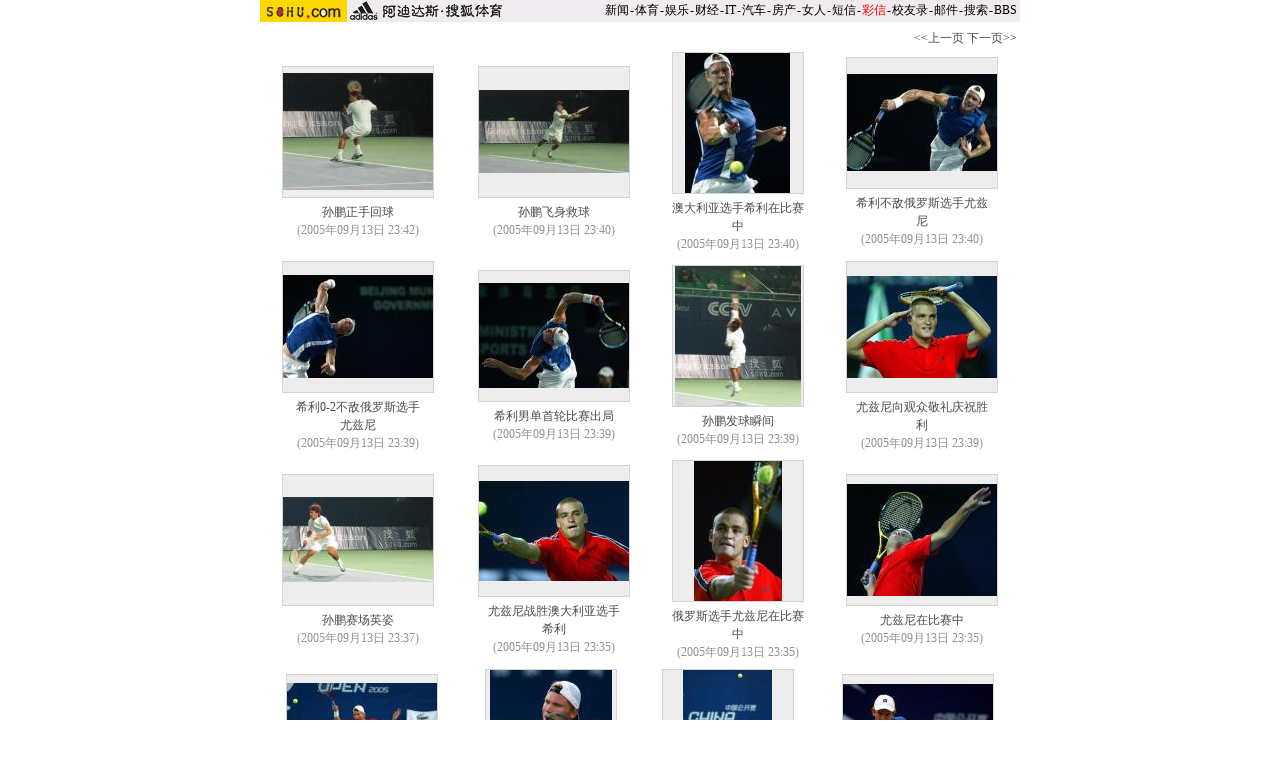

--- FILE ---
content_type: text/html
request_url: https://sports.sohu.com/s2005/9343/s226946937.shtml
body_size: 5676
content:










<html>
<head>
<title>05中网第四日组图-搜狐体育</title>
<meta http-equiv=content-type content='text/html; charset=gb2312' produce by:pennybai>
<sohu_cms_include:sports_2004_pic_style><style type=text/css>
<!--
td,body,input,select {font-size: 12px;font-family:'宋体,arial';color:#333333;}

a.title1,a.title1:visited {color: #D70709;text-decoration:none;}
a.title1:hover{text-decoration:underline;}

.title1 a:link{color: #D70709;text-decoration:none;}
.title1 a:visited {color: #D70709;text-decoration:none;}
.title1 a:hover{text-decoration:underline;}

.ui_nav1,a.ui_nav1:visited {color: #D91200;line-height:20px;text-decoration: none;}
a.ui_nav1:hover{color: #D91200;text-decoration:underline;}

.top {font-size: 12px;line-height: 20px;color: #000000;text-decoration: none;}

.ui{font-size:12px;color:#333333}

.navigater,a.navigater:visited {color: #D91200;line-height:20px;text-decoration: none;}
a.navigater:hover{color: #D91200;text-decoration:underline;}

.top_red {font-size: 12px; color:#D70709; text-decoration: none}
a.top_red:hover {text-decoration:underline;}

.topred,a.topred:visited {color: #D91200;line-height:20px;text-decoration: none;}
a.topred:hover{color: #D91200;text-decoration:underline;}

.tt1,a.tt1:link,a.tt1:visited {color: #D91200;line-height:20px;text-decoration: none;}
a.tt1:hover{color: #D91200;text-decoration:underline;}

.nav1 {color:#696969;line-height:18px;}
.nav1 a:link{color: #696969;text-decoration:none;}
.nav1 a:visited {color: #696969;text-decoration:none;}
.nav1 a:hover{text-decoration:underline;}

/*以上不变*/

/*ad*/
.ad1 {color:#7FFAFF;line-height:18px;}
.ad1 a:link{color: #7FFAFF;text-decoration:none;}
.ad1 a:visited {color: #7FFAFF;text-decoration:none;}
.ad1 a:hover{text-decoration:none;}

.a01 {color:#ffffff;line-height:18px;}
.a01 a:link{color: #ffffff;text-decoration:none;}
.a01 a:visited {color: #ffffff;text-decoration:none;}
.a01 a:hover{text-decoration:underline;}

.a02 {color:#0B50A8;line-height:18px;}
.a02 a:link{color: #0B50A8;text-decoration:none;}
.a02 a:visited {color: #0B50A8;text-decoration:none;}
.a02 a:hover{text-decoration:underline;}

.a03 {color:#C15201;line-height:18px;}
.a03 a:link{color: #C15201;text-decoration:none;}
.a03 a:visited {color: #C15201;text-decoration:none;}
.a03 a:hover{text-decoration:underline;}

.a04 {color:#4C4C4C;line-height:18px;}
.a04 a:link{color: #4C4C4C;text-decoration:none;}
.a04 a:visited {color: #4C4C4C;text-decoration:none;}
.a04 a:hover{text-decoration:underline;}

.a05 {font-size:12px;color:#333333;line-height:20px;}
.a05 span {font-size:12px;color:#4C4C4C;}
.a05 a:link{font-size:14px; color: #0B0096;text-decoration:underline;}
.a05 a:visited {font-size:14px; text-decoration:underline;}
.a05 a:hover{font-size:14px; text-decoration:underline;}

.a06 {font-size:12px;color:#000000;line-height:18px;}
.a06 a:link{color: #000000;text-decoration:none;}
.a06 a:visited {color: #000000;text-decoration:none;}
.a06 a:hover{text-decoration:underline;}

.a08 {font-size:12px;color:#333333;line-height:18px;}
.a08 input{background-color:#D9D9D9;}
.a08 select{background-color:#D9D9D9;}
.a08 a:link{color: #D9D9D9;text-decoration:underline;}
.a08 a:visited {color: #D9D9D9;text-decoration:underline;}
.a08 a:hover{text-decoration:underline;}

a07.td {font-size:12px;color:#0F0CBF;line-height:18px;}
 a.a07:link{color: #0F0CBF;text-decoration:underline;}
 a.a07:visited {color: #0F0CBF;text-decoration:underline;}
 a.a07:hover{text-decoration:underline;}
 
.a09 {font-size:12px;color:#A1154A;line-height:18px;}
.a09 a:link{color: #A1154A;text-decoration:none;}
.a09 a:visited {color: #A1154A;text-decoration:none;}
.a09 a:hover{text-decoration:underline;}

.a12 {font-size:12px;color:#ffffff;line-height:18px;}
.a12 a:link{color: #ffffff;text-decoration:underline;}
.a12 a:visited {color: #ffffff;text-decoration:underline;}
.a12 a:hover{color: #0B50A8;text-decoration:none;}

.a13 {font-size:12px;color:#333333;line-height:20px;}
.a13 span {font-size:12px;color:#4C4C4C;}
.a13 a:link{font-size:12px; color: #0B0096;text-decoration:underline;}
.a13 a:visited {font-size:12px; text-decoration:underline;}
.a13 a:hover{font-size:12px; text-decoration:underline;}

.ora {font-size:12px;color:#C15201;line-height:18px;}
.ora a:link{color: #C15201;text-decoration:underline;}
.ora a:visited {color: #C15201;text-decoration:underline;}
.ora a:hover{text-decoration:underline;}
/*other*/
.small_9{font-size:9px;color:#BEBEBE}
.font14b{font-size:14px;color:#ffffff}
.font12b{color:#ffffff}
td.font14{font-size:14px;}
.z01{color:#F36100}

.img1{border:1px solid #ffffff}
.img2{border:1px solid #4C4C4C}
.bb{border:1px solid #A4A4A4}

.bg1{background-repeat:repeat-x;background-position:center;}

.dz td{font-weight:bold;line-height:55px;}

.list12 a:link{font-size:12px;color: #666666;text-decoration:underline;}
.list12 a:visited {font-size:12px;color: #666666;text-decoration:underline;}
.list12 a:hover{font-size:12px;color: #cc0000;text-decoration:underline;}
 
 a.list12:link{font-size:12px;color: #666666;text-decoration:none;}
 a.list12:visited {font-size:12px;color: #666666;text-decoration:none;}
 a.list12:hover{font-size:12px;color: #cc0000;text-decoration:underline;}
 
.list14 a:link{font-size:14px;color: #666666;text-decoration:underline;}
.list14 a:visited {font-size:14px;color: #666666;text-decoration:underline;}
.list14 a:hover{font-size:14px;color: #cc0000;text-decoration:underline;}
 
 a.list14:link{font-size:14px;color: #666666;text-decoration:underline;}
 a.list14:visited {font-size:14px;color: #666666;text-decoration:underline;}
 a.list14:hover{font-size:14px;color: #cc0000;text-decoration:underline;}
 
 a.red_12:link{font-size:12px;color: #cc0000;text-decoration:none;}
 a.red_12:visited {font-size:12px;color: #cc0000;text-decoration:none;}
 a.red_12:hover{font-size:12px;color: #cc0000;text-decoration:underline;}
  
 a.white_12:link{font-size:12px;color: #ffffff;text-decoration:none;}
 a.white_12:visited {font-size:12px;color: #ffffff;text-decoration:none;}
 a.white_12:hover{font-size:12px;color: #ffffff;text-decoration:underline;}
 
.cmore{color: #0051B8;font-size:12px;}
.cmore a:link{color: #0051B8;text-decoration:none;font-size:12px;}
.cmore a:visited {color: #0051B8;text-decoration:none;font-size:12px;}
.cmore a:hover{color: #0051B8;text-decoration:underline;font-size:12px;}
 a.cmore:link{color: #0051B86;text-decoration:none;font-size:12px;}
 a.cmore:visited {color: #0051B8;text-decoration:none;font-size:12px;}
 a.cmore:hover{color: #0051B8;text-decoration:underline;font-size:12px;}
-->
</style> </sohu_cms_include>
</head>

<body bgcolor="#FFFFFF" leftmargin="0" topmargin="0" marginwidth="0" marginheight="0">
<center>
<sohu_cms_include:sports_news_head><style type=text/css>
.ui_top{color:#000000;font-size:12px;line-height:18px;}
.ui_top a:link{color:#000000;text-decoration:none;}
.ui_top a:visited{color:#000000;text-decoration:none;}
.ui_top a:hover {color:#000000;text-decoration:underline;}

.up1 {color:656565;line-height:18px;font-size:12px}
.up1 td{color:#656565;line-height:18px;font-size:12px}
.up1 A:link {color:#656565;text-decoration:none;line-height:18px;font-size:12px}
.up1 A:Visited {color:#656565;text-decoration:none;}
.up1 A:Hover {color:#656565;TEXT-DECORATION: underline;}
</style>
<table width=760 border=0 cellpadding=0 cellspacing=0>
<tr>
<td width=87><img src=https://images.sohu.com/uiue/sohu_logo/2005/sohu_logo2.gif height=22 border=0></td>
<td bgcolor=#EFEBEF><a href=https://sports.sohu.com><img src="https://images.sohu.com/uiue/sohu_logo/2005/sport_logo2.gif" height="22" border="0"></a></td>
<td align=right class=ui_top valign=bottom bgcolor=#EFEBEF><a href=https://news.sohu.com/>新闻</a><font style="font-size:4px"> </font>-<font style="font-size:4px"> </font><a href=https://sports.sohu.com/>体育</a><font style="font-size:4px"> </font>-<font style="font-size:4px"> </font><a href=https://yule.sohu.com/>娱乐</a><font style="font-size:4px"> </font>-<font style="font-size:4px"> </font><a href=https://business.sohu.com/>财经</a><font style="font-size:4px"> </font>-<font style="font-size:4px"> </font><a href=https://it.sohu.com/>IT</a><font style="font-size:4px"> </font>-<font style="font-size:4px"> </font><a href=https://auto.sohu.com/>汽车</a><font style="font-size:4px"> </font>-<font style="font-size:4px"> </font><a href=https://house.sohu.com/>房产</a><font style="font-size:4px"> </font>-<font style="font-size:4px"> </font><a href=https://women.sohu.com/>女人</a><font style="font-size:4px"> </font><font style="font-size:4px"> </font>-<font style="font-size:4px"> </font><a href=https://sms.sohu.com/>短信</a><font style="font-size:4px"> </font>-<font style="font-size:4px"> </font><a href=https://mms.sohu.com/><font color=#ff0000>彩信</font></a><font style="font-size:4px"> </font>-<font style="font-size:4px"> </font><a href=https://alumni.sohu.com/ >校友录</a><font style="font-size:4px"> </font>-<font style="font-size:4px"> </font><a href=https://login.mail.sohu.com/>邮件</a><font style="font-size:4px"> </font>-<font style="font-size:4px"> </font><a href=https://dir.sogou.com/>搜索</a><font style="font-size:4px"> </font>-<font style="font-size:4px"> </font><a href=https://club.sohu.com/>BBS</a>&nbsp;</td></tr>
<tr><td height=3 colspan=3><img src=https://images.sohu.com/ccc.gif width=1 height=1></td></tr>
</table>
<!--sohu_top:end--> </sohu_cms_include>
<sohu_cms_include:sports_2004_pic_head1><style type=text/css>
/*style1*/
td,body,input,select {font-size: 12px;font-family:'宋体,arial';color:#333333;line-height:18px;}

a.title1,a.title1:visited {color: #D70709;text-decoration:none;}
a.title1:hover{text-decoration:underline;}

.title1 a:link{color: #D70709;text-decoration:none;}
.title1 a:visited {color: #D70709;text-decoration:none;}
.title1 a:hover{text-decoration:underline;}

.ui_nav1,a.ui_nav1:visited {color: #D91200;line-height:20px;text-decoration: none;}
a.ui_nav1:hover{color: #D91200;text-decoration:underline;}

.top {font-size: 12px;line-height: 20px;color: #000000;text-decoration: none;}

.ui{font-size:12px;color:#333333}

.navigater,a.navigater:visited {color: #D91200;line-height:20px;text-decoration: none;}
a.navigater:hover{color: #D91200;text-decoration:underline;}

.top_red {font-size: 12px; color:#D70709; text-decoration: none}
a.top_red:hover {text-decoration:underline;}

.topred,a.topred:visited {color: #D91200;line-height:20px;text-decoration: none;}
a.topred:hover{color: #D91200;text-decoration:underline;}

.tt1,a.tt1:link,a.tt1:visited {color: #D91200;line-height:20px;text-decoration: none;}
a.tt1:hover{color: #D91200;text-decoration:underline;}

.nav1 {color:#696969;line-height:18px;}
.nav1 a:link{color: #696969;text-decoration:none;}
.nav1 a:visited {color: #696969;text-decoration:none;}
.nav1 a:hover{text-decoration:underline;}

/*以上不变*/

/*ad*/
.ad1 td {color:#1072CF;line-height:18px;}
.ad1 a:link{color: #696969;text-decoration:none;}
.ad1 a:visited {color: #696969;text-decoration:none;}
.ad1 a:hover{text-decoration:underline;}

/*title1*/
.block_title1 {background-image: url(https://images.sohu.com/uiue/zy/images/1block_title1.gif);background-repeat: repeat-x;}
.block_title1b {background-image: url(https://images.sohu.com/uiue/zy/images/1block_title1b.gif);background-repeat: repeat-x;background-position:right;

font-size:16px;
font-weight:bold;
color:#ffffff;
height:30px;}
/*title2*/
.block_title2 {background-image: url(https://images.sohu.com/uiue/zy/images/1block_title2.gif);background-repeat: repeat-x;}
.block_title2b {background-image: url(https://images.sohu.com/uiue/zy/images/1block_title2b.gif);background-repeat: repeat-x;background-position:right;

font-size:12px;
color:#ffffff;
height:24px;}
/*title3*/
.block_title3 {background-image: url(https://images.sohu.com/uiue/zy/images/1block_title2.gif);background-repeat: repeat-x;}
.block_title3b {background-image: url(https://images.sohu.com/uiue/zy/images/1block_title2b.gif);background-repeat: repeat-x;background-position:right;

font-size:12px;
color:#ffffff;
height:24px;}
/*title4*/
.block_title4 {background-image: url(https://images.sohu.com/uiue/zy/images/1block_title2.gif);background-repeat: repeat-x;}
.block_title4b {background-image: url(https://images.sohu.com/uiue/zy/images/1block_title2b.gif);background-repeat: repeat-x;background-position:right;
background-color:#9C9C9C;
font-size:12px;
color:#ffffff;
height:24px;}


/*left*/
.lblock1 {background-image: url(https://images.sohu.com/uiue/zy/images/ld01.gif)}
.lblock1 td{line-height:18px;color: #046CCE}
.lblock1 a:link{color: #046CCE;text-decoration:none;}
.lblock1 a:visited {color: #046CCE;text-decoration:none;}
.lblock1 a:hover{color: #046CCE;text-decoration:underline;}
.lblock1 img{border:1px solid #ffffff;}
.lblock1 div{padding:2px;color:#ffffff;}

.lblock1b {background-color:#5EA7EC;}

.lblock_title td{
background-image: url(https://images.sohu.com/uiue/zy/images/ld02.gif);
text-align:center;
height:24px;
color:ffffff;}

/*center*/
.block1 td{color: #ffffff;background-color:#757775;}
.block1 a:link{color: #ffffff;text-decoration:none;}
.block1 a:visited {color: #ffffff;text-decoration:none;}
.block1 a:hover{text-decoration:underline;}

.block2 td{color: #666666;font-size:14px;line-height:20px;}
.block2 a:link{color: #666666;text-decoration:underline;}
.block2 a:visited {color: #666666;text-decoration:underline;}
.block2 a:hover{color: #cc0000;text-decoration:underline;}

.block3 {background-color:#D4DCED;}
.block3 {color:#ffffff;line-height:18px;}
.block3 img{border:1px solid #ffffff;}
.block3 div{padding:2px;color:#ffffff;}
.block3 a:link{color: #ffffff;text-decoration:none;}
.block3 a:visited {color: #ffffff;text-decoration:none;}
.block3 a:hover{color: #ffffff;text-decoration:underline;}

/*.block3b {background-color:#D4DCED;}*/
.block3b {color:#666666;line-height:18px;}
.block3b td{color:#666666;line-height:18px;}
.block3b img{border:1px solid #666666;}
.block3b div{padding:2px;color:#666666;}
.block3b a:link{color:#666666;text-decoration:none;}
.block3b a:visited {color: #666666;text-decoration:none;}
.block3b a:hover{color: #cc0000;text-decoration:underline;}

.block4_title{
color:#000000;
font-size:16px;
font-weight:bold;
}
.block4 td{color: #333333;line-height:18px;}
.block4 a:link{color: #333333;text-decoration:none;}
.block4 a:visited {color: #333333;text-decoration:none;}
.block4 a:hover{text-decoration:underline;}

.block5 img{border:1px solid #ffffff;}
.block5 td{color: #666666;font-size:12px;line-height:20px;}
.block5 a:link{font-size:14px;color: #666666;text-decoration:underline;}
.block5 a:visited {font-size:14px;color: #666666;text-decoration:underline;}
.block5 a:hover{font-size:14px;color: #cc0000;text-decoration:underline;}

.block6 {background-color:#E4ECF8;}
.block6 img{border:1px solid #ffffff;}
.block6 td{color:#1D7AD3;line-height:18px;}
.block6 a:link{color: #1D7AD3;text-decoration:none;}
.block6 a:visited {color: #1D7AD3;text-decoration:none;}
.block6 a:hover{text-decoration:underline;}

.block7 td{color: #333333;line-height:18px;}
.block7 a:link{color: #333333;text-decoration:none;}
.block7 a:visited {color: #333333;text-decoration:none;}
.block7 a:hover{text-decoration:underline;}

.block8 td{color: #666666;font-size:14px;line-height:20px;}
.block8 a:link{color: #666666;text-decoration:underline;}
.block8 a:visited {color: #666666;text-decoration:underline;}
.block8 a:hover{color: #cc0000;text-decoration:underline;}

.block9 {background-attachment: fixed;background-image: url(https://images.sohu.com/uiue/zy/images/cd01.gif);background-repeat: repeat-x;}
.block9 td{background-image: url(https://images.sohu.com/uiue/zy/images/cd02.gif);color:ffffff;height:24px;width:124px;text-align:center;}

.block10 td{color: #666666;font-size:14px;line-height:20px;}
.block10 a:link{color: #666666;text-decoration:underline;}
.block10 a:visited {color: #666666;text-decoration:underline;}
.block10 a:hover{color: #cc0000;text-decoration:underline;}

.block11 td{color: #ffffff;background-color:#046CCE;}
.block11 a:link{color: #ffffff;text-decoration:none;}
.block11 a:visited {color: #ffffff;text-decoration:none;}
.block11 a:hover{text-decoration:underline;}

/*right*/
.rblock {color: #666666;background-color:#E7E7E7;}
.rblock a:link{color: #666666;text-decoration:none;}
.rblock a:visited {color: #666666;text-decoration:none;}
.rblock a:hover{color: #cc0000;text-decoration:underline;}
.rblock img{border:1px solid #ffffff;}

.rblock_title td{background-image: url(https://images.sohu.com/uiue/zy/images/rd01.gif);background-repeat: repeat-x;text-align:center;height:24px;color:ffffff;}

.rblock2 td {color:#1072CF;line-height:18px;}
.rblock2 a:link{color: #696969;text-decoration:none;}
.rblock2 a:visited {color: #696969;text-decoration:none;}
.rblock2 a:hover{text-decoration:underline;}

/*other*/
.small_9{font-size:9px;color:#BEBEBE}
.font14{font-size:14px;}
td.font14{font-size:14px;}

.img_white{border:1px solid #ffffff}

.dz td{font-weight:bold;line-height:55px;}

.list12 a:link{font-size:12px;color: #666666;text-decoration:underline;}
.list12 a:visited {font-size:12px;color: #666666;text-decoration:underline;}
.list12 a:hover{font-size:12px;color: #cc0000;text-decoration:underline;}
 
 a.list12:link{font-size:12px;color: #666666;text-decoration:none;}
 a.list12:visited {font-size:12px;color: #666666;text-decoration:none;}
 a.list12:hover{font-size:12px;color: #cc0000;text-decoration:underline;}
 
.list14 a:link{font-size:14px;color: #666666;text-decoration:underline;}
.list14 a:visited {font-size:14px;color: #666666;text-decoration:underline;}
.list14 a:hover{font-size:14px;color: #cc0000;text-decoration:underline;}
 
 a.list14:link{font-size:14px;color: #666666;text-decoration:underline;}
 a.list14:visited {font-size:14px;color: #666666;text-decoration:underline;}
 a.list14:hover{font-size:14px;color: #cc0000;text-decoration:underline;}
 
 a.red_12:link{font-size:12px;color: #cc0000;text-decoration:none;}
 a.red_12:visited {font-size:12px;color: #cc0000;text-decoration:none;}
 a.red_12:hover{font-size:12px;color: #cc0000;text-decoration:underline;}
  
 a.white_12:link{font-size:12px;color: #ffffff;text-decoration:none;}
 a.white_12:visited {font-size:12px;color: #ffffff;text-decoration:none;}
 a.white_12:hover{font-size:12px;color: #ffffff;text-decoration:underline;}
 
.cmore{color: #0051B8;font-size:12px;}
.cmore a:link{color: #0051B8;text-decoration:none;font-size:12px;}
.cmore a:visited {color: #0051B8;text-decoration:none;font-size:12px;}
.cmore a:hover{color: #0051B8;text-decoration:underline;font-size:12px;}
 a.cmore:link{color: #0051B86;text-decoration:none;font-size:12px;}
 a.cmore:visited {color: #0051B8;text-decoration:none;font-size:12px;}
 a.cmore:hover{color: #0051B8;text-decoration:underline;font-size:12px;}

/*style1*/
</style>
			 </sohu_cms_include>
<sohu_cms_include:sports_2004_pic_head2> <style type=text/css>
/*style15*/
td,body,input,select {font-size: 12px;font-family:'宋体,arial';color:#333333;line-height:18px;}

a.title1,a.title1:visited {color: #D70709;text-decoration:none;}
a.title1:hover{text-decoration:underline;}

.title1 a:link{color: #D70709;text-decoration:none;}
.title1 a:visited {color: #D70709;text-decoration:none;}
.title1 a:hover{text-decoration:underline;}

.ui_nav1,a.ui_nav1:visited {color: #D91200;line-height:20px;text-decoration: none;}
a.ui_nav1:hover{color: #D91200;text-decoration:underline;}


.ui{font-size:12px;color:#333333}

.navigater,a.navigater:visited {color: #D91200;line-height:20px;text-decoration: none;}
a.navigater:hover{color: #D91200;text-decoration:underline;}

.top_red {font-size: 12px; color:#D70709; text-decoration: none}
a.top_red:hover {text-decoration:underline;}

.topred,a.topred:visited {color: #D91200;line-height:20px;text-decoration: none;}
a.topred:hover{color: #D91200;text-decoration:underline;}

.tt1,a.tt1:visited {color: #D91200;line-height:20px;text-decoration: none;}
a.tt1:hover{color: #D91200;text-decoration:underline;}

.top {font-size: 12px;line-height: 20px;color: #000000;text-decoration: none;}

.nav1 {color:#696969;line-height:18px;}
.nav1 a:link{color: #696969;text-decoration:none;}
.nav1 a:visited {color: #696969;text-decoration:none;}
.nav1 a:hover{text-decoration:underline;}

/*以上不变*/

/*ad*/
.ad1 td {color:#1072CF;line-height:18px;}
.ad1 a:link{color: #696969;text-decoration:none;}
.ad1 a:visited {color: #696969;text-decoration:none;}
.ad1 a:hover{text-decoration:underline;}

/*title1*/
.block_title1 {background-image: url(https://images.sohu.com/uiue/zy/images/15block_title1.gif);background-repeat: no-repeat;}
.block_title1{background-color:#FF8500;}
.block_title1b {background-image: url(https://images.sohu.com/uiue/zy/images/15block_title1b.gif);background-repeat: repeat-x;
background-color:#FF8500;
font-size:16px;
font-weight:bold;
color:#ffffff;
height:30px;}
/*title2*/
.block_title2 {background-image: url(https://images.sohu.com/uiue/zy/images/15block_title2.gif);background-repeat: no-repeat;}
.block_title2b {background-image: url(https://images.sohu.com/uiue/zy/images/15block_title2b.gif);background-repeat: no-repeat;
font-size:12px;
color:#ffffff;
font-weight:bold;
height:24px;}
/*title3*/
.block_title3 {background-image: url(https://images.sohu.com/uiue/zy/images/15block_title3.gif);background-repeat: no-repeat;}
.block_title3b {background-image: url(https://images.sohu.com/uiue/zy/images/15block_title3b.gif);background-repeat: no-repeat;
font-size:12px;
color:#ffffff;
height:24px;}
/*title4*/
.block_title4 {background-image: url(https://images.sohu.com/uiue/zy/images/15block_title3.gif);background-repeat: no-repeat;;background-color:#DCCDFF;}
.block_title4b {background-image: url(https://images.sohu.com/uiue/zy/images/15block_title4b.gif);background-repeat: no-repeat;background-position:right;
background-color:#DCCDFF;
font-size:12px;
color:#ffffff;
height:24px;}


/*left*/
.lblock1 {background-color:#CDF1FF;}
.lblock1 td{line-height:18px;color: #164C7B}
.lblock1 a:link{color: #164C7B;text-decoration:none;}
.lblock1 a:visited {color: #164C7B;text-decoration:none;}
.lblock1 a:hover{color: #164C7B;text-decoration:underline;}
.lblock1 img{border:1px solid #ffffff;}
.lblock1 div{padding:2px;color:#164C7B;}

.lblock1b {background-color:#CDF1FF;}

.lblock_title td{
background-image: url(https://images.sohu.com/uiue/zy/images/15ld02.gif);
text-align:center;
height:24px;
color:ffffff;}

/*center*/
.block1 td{color: #ffffff;}
.block1 a:link{color: #ffffff;text-decoration:none;}
.block1 a:visited {color: #ffffff;text-decoration:none;}
.block1 a:hover{text-decoration:underline;}

.block2 td{color: #363636;font-size:14px;line-height:20px;}
.block2 a:link{color: #363636;text-decoration:underline;}
.block2 a:visited {color: #363636;text-decoration:underline;}
.block2 a:hover{color: #cc0000;text-decoration:underline;}

.block3 {background-color:#B9F5F3;}
.block3 {color:#4E4E4E;line-height:18px;}
.block3 img{border:1px solid #ffffff;}
.block3 div{padding:2px;color:#0C4475;}
.block3 a:link{color: #0C4475;text-decoration:none;}
.block3 a:visited {color: #0C4475;text-decoration:none;}
.block3 a:hover{color: #0C4475;text-decoration:underline;}

/*.block3b {background-color:#5E9ADC;}*/
.block3b {color:#666666;line-height:18px;}
.block3b td{color:#666666;line-height:18px;}
.block3b img{border:1px solid #ffffff;}
.block3b div{padding:2px;color:#004AAE;}
.block3b a:link{color:#666666;text-decoration:none;}
.block3b a:visited {color: #666666;text-decoration:none;}
.block3b a:hover{color: #cc0000;text-decoration:underline;}

.block4_title{
color:#000000;
font-size:16px;
font-weight:bold;
}
.block4 td{color: #434343;line-height:18px;}
.block4 a:link{color: #434343;text-decoration:none;}
.block4 a:visited {color: #434343;text-decoration:none;}
.block4 a:hover{text-decoration:underline;}

.block5 img{border:1px solid #ffffff;}
.block5 td{color: #434343;font-size:12px;line-height:20px;}
.block5 a:link{font-size:14px;color: #434343;text-decoration:underline;}
.block5 a:visited {font-size:14px;color: #434343;text-decoration:underline;}
.block5 a:hover{font-size:14px;color: #cc0000;text-decoration:underline;}

.block6 {background-color:#DEFF90;}
.block6 img{border:1px solid #ffffff;}
.block6 td{color:#527500;line-height:18px;}
.block6 a:link{color: #527500;text-decoration:none;}
.block6 a:visited {color: #527500;text-decoration:none;}
.block6 a:hover{text-decoration:underline;}

.block7 td{color: #333333;line-height:18px;}
.block7 a:link{color: #333333;text-decoration:none;}
.block7 a:visited {color: #333333;text-decoration:none;}
.block7 a:hover{text-decoration:underline;}

.block8 td{color: #666666;font-size:14px;line-height:20px;}
.block8 a:link{color: #666666;text-decoration:underline;}
.block8 a:visited {color: #666666;text-decoration:underline;}
.block8 a:hover{color: #000000;text-decoration:underline;}

.block9 {background-attachment: fixed;background-image: url(https://images.sohu.com/uiue/zy/images/cd01.gif);background-repeat: repeat-x;}
.block9 td{background-image: url(https://images.sohu.com/uiue/zy/images/cd02.gif);color:ffffff;height:24px;width:124px;text-align:center;}

.block10 td{color: #666666;font-size:14px;line-height:20px;}
.block10 a:link{color: #666666;text-decoration:underline;}
.block10 a:visited {color: #666666;text-decoration:underline;}
.block10 a:hover{color: #cc0000;text-decoration:underline;}

.block11 td{color: #094173;background-color:#CDF1FF;}
.block11 a:link{color: #094173;text-decoration:none;}
.block11 a:visited {color: #094173;text-decoration:none;}
.block11 a:hover{text-decoration:underline;}

/*right*/
.rblock {color: #094173;background-color:#CDF1FF;}
.rblock a:link{color: #094173;text-decoration:none;}
.rblock a:visited {color: #094173;text-decoration:none;}
.rblock a:hover{color: #094173;text-decoration:underline;}
.rblock img{border:1px solid #ffffff;}

.rblock_title td{background-image: url(https://images.sohu.com/uiue/zy/images/15rd01.gif);background-repeat: no-repeat;text-align:center;height:24px;color:ffffff;}

.rblock2 td {color:#094173;line-height:18px;}
.rblock2 a:link{color: #094173;text-decoration:none;}
.rblock2 a:visited {color: #094173;text-decoration:none;}
.rblock a:hover{color: #094173;text-decoration:underline;}

/*other*/
.small_9{font-size:9px;color:#BEBEBE}
.font14{font-size:14px;}
td.font14{font-size:14px;}

.img_white{border:1px solid #ffffff}

.dz td{font-weight:bold;line-height:55px;}

.list12 a:link{font-size:12px;color: #666666;text-decoration:underline;}
.list12 a:visited {font-size:12px;color: #666666;text-decoration:underline;}
.list12 a:hover{font-size:12px;color: #cc0000;text-decoration:underline;}
 
 a.list12:link{font-size:12px;color: #666666;text-decoration:none;}
 a.list12:visited {font-size:12px;color: #666666;text-decoration:none;}
 a.list12:hover{font-size:12px;color: #cc0000;text-decoration:underline;}
 
.list14 a:link{font-size:14px;color: #666666;text-decoration:underline;}
.list14 a:visited {font-size:14px;color: #666666;text-decoration:underline;}
.list14 a:hover{font-size:14px;color: #cc0000;text-decoration:underline;}
 
 a.list14:link{font-size:14px;color: #666666;text-decoration:underline;}
 a.list14:visited {font-size:14px;color: #666666;text-decoration:underline;}
 a.list14:hover{font-size:14px;color: #cc0000;text-decoration:underline;}
 
 a.red_12:link{font-size:12px;color: #cc0000;text-decoration:none;}
 a.red_12:visited {font-size:12px;color: #cc0000;text-decoration:none;}
 a.red_12:hover{font-size:12px;color: #cc0000;text-decoration:underline;}
 
 a.white_12:link{font-size:12px;color: #ffffff;text-decoration:none;}
 a.white_12:visited {font-size:12px;color: #ffffff;text-decoration:none;}
 a.white_12:hover{font-size:12px;color: #ffffff;text-decoration:underline;}
 
.cmore{color: #094072;font-size:12px;}
.cmore a:link{color: #094072;text-decoration:none;font-size:12px;}
.cmore a:visited {color: #094072;text-decoration:none;font-size:12px;}
.cmore a:hover{color: #094072;text-decoration:underline;font-size:12px;}
 a.cmore:link{color: #094072;text-decoration:none;font-size:12px;}
 a.cmore:visited {color: #094072;text-decoration:none;font-size:12px;}
 a.cmore:hover{color: #094072;text-decoration:underline;font-size:12px;}





/*style15*/
</style>
			 </sohu_cms_include>
<table width="760" border="0" align="center" cellpadding="0" cellspacing="0">
  <tr>
    <td>
<!--sohu_huwai.channel_navi-->
<sohu_cms_include:sports_subject-frag1> </sohu_cms_include>
<!--sohu_huwai.channel_navi-end-->  
<!--sohu_huwai.channel_navi-->
<sohu_cms_include:sports_subject-frag2> </sohu_cms_include>


<sohu_cms_include:sohu_sports2004_piclist_cr><!-- items.length: 27 -->

<form name="nextpage" action="https://dynamic.sohu.com/template/sports/subject_sports_uefa2004_piclist.jsp?ENTITYID=226946937&Dynamic=yes">
<input type=hidden name="Dynamic" value="yes">
<input type=hidden name="ENTITYID" value="226946937">
<input type=hidden name="startAt" value="20">
</form>

<table width="760" border="0" align="center" cellpadding="0" cellspacing="0" >
  <tr>
    <td width="760" height="27" align="right" class=picTd1><font class=a04>&lt;&lt;上一页</font> <a href="javascript:document.nextpage.submit()" class=a04>下一页</a>&gt;&gt;&nbsp;</td>
  </tr>
  <tr>
</table>
<table width="760" border="0" align="center" cellpadding="0" cellspacing="0" class=PICTable2 bgcolor=#ffffff>
<tr>
    <td  class=cr_main>

 
    <table border="0" cellspacing="0" cellpadding="0" width="760" align=center >
      <tr align=center>

<td align=center>
  <table width=132 border=0 cellspacing=1 cellpadding=0 bgcolor=#D4D4D4>
   <tr><td align=center height=130 bgcolor=#EDEDED>
    <a href="https://sports.sohu.com/20050913/n226950416.shtml" target=_blank><img src=https://photocdn.sohu.com/20050913/s_Img226950420.jpg alt='图文：中网上演“中日大对决” 孙鹏正手回球' border=0></a>
   </td></tr>
  </table>
  <img src=https://images.sohu.com/ccc.gif width=1 height=5 border=0><br>
  
  <table width=132 border=0 cellspacing=0 cellpadding=0>
   <tr><td align=center class=a04><a href=https://sports.sohu.com/20050913/n226950416.shtml> 孙鹏正手回球</a>
   <br><font color=#949494>(2005年09月13日 23:42) </font>
   </td></tr>
  </table>
 
<td align=center>
  <table width=132 border=0 cellspacing=1 cellpadding=0 bgcolor=#D4D4D4>
   <tr><td align=center height=130 bgcolor=#EDEDED>
    <a href="https://sports.sohu.com/20050913/n226950410.shtml" target=_blank><img src=https://photocdn.sohu.com/20050913/s_Img226950413.jpg alt='图文：中网上演“中日大对决” 孙鹏飞身救球' border=0></a>
   </td></tr>
  </table>
  <img src=https://images.sohu.com/ccc.gif width=1 height=5 border=0><br>
  
  <table width=132 border=0 cellspacing=0 cellpadding=0>
   <tr><td align=center class=a04><a href=https://sports.sohu.com/20050913/n226950410.shtml> 孙鹏飞身救球</a>
   <br><font color=#949494>(2005年09月13日 23:40) </font>
   </td></tr>
  </table>
 
<td align=center>
  <table width=132 border=0 cellspacing=1 cellpadding=0 bgcolor=#D4D4D4>
   <tr><td align=center height=130 bgcolor=#EDEDED>
    <a href="https://sports.sohu.com/20050913/n226950430.shtml" target=_blank><img src=https://photocdn.sohu.com/20050913/s_Img226950431.jpg alt='图文：中网赛况 澳大利亚选手希利在比赛中' border=0></a>
   </td></tr>
  </table>
  <img src=https://images.sohu.com/ccc.gif width=1 height=5 border=0><br>
  
  <table width=132 border=0 cellspacing=0 cellpadding=0>
   <tr><td align=center class=a04><a href=https://sports.sohu.com/20050913/n226950430.shtml> 澳大利亚选手希利在比赛中</a>
   <br><font color=#949494>(2005年09月13日 23:40) </font>
   </td></tr>
  </table>
 
<td align=center>
  <table width=132 border=0 cellspacing=1 cellpadding=0 bgcolor=#D4D4D4>
   <tr><td align=center height=130 bgcolor=#EDEDED>
    <a href="https://sports.sohu.com/20050913/n226950432.shtml" target=_blank><img src=https://photocdn.sohu.com/20050913/s_Img226950433.jpg alt='图文：中网赛况 希利不敌俄罗斯选手尤兹尼' border=0></a>
   </td></tr>
  </table>
  <img src=https://images.sohu.com/ccc.gif width=1 height=5 border=0><br>
  
  <table width=132 border=0 cellspacing=0 cellpadding=0>
   <tr><td align=center class=a04><a href=https://sports.sohu.com/20050913/n226950432.shtml> 希利不敌俄罗斯选手尤兹尼</a>
   <br><font color=#949494>(2005年09月13日 23:40) </font>
   </td></tr>
  </table>
 
 </td>
     </tr>
    </table>

<table border=0 cellpadding=0 cellspacing=0 width=760align=center>
 <tr>
          <td height=8 class=picTd2></td>
        </tr>
 </table>
 
 
    <table border="0" cellspacing="0" cellpadding="0" width="760" align=center >
      <tr align=center>

<td align=center>
  <table width=132 border=0 cellspacing=1 cellpadding=0 bgcolor=#D4D4D4>
   <tr><td align=center height=130 bgcolor=#EDEDED>
    <a href="https://sports.sohu.com/20050913/n226950434.shtml" target=_blank><img src=https://photocdn.sohu.com/20050913/s_Img226950435.jpg alt='图文：中网赛况 希利0-2不敌俄罗斯选手尤兹尼' border=0></a>
   </td></tr>
  </table>
  <img src=https://images.sohu.com/ccc.gif width=1 height=5 border=0><br>
  
  <table width=132 border=0 cellspacing=0 cellpadding=0>
   <tr><td align=center class=a04><a href=https://sports.sohu.com/20050913/n226950434.shtml> 希利0-2不敌俄罗斯选手尤兹尼</a>
   <br><font color=#949494>(2005年09月13日 23:39) </font>
   </td></tr>
  </table>
 
<td align=center>
  <table width=132 border=0 cellspacing=1 cellpadding=0 bgcolor=#D4D4D4>
   <tr><td align=center height=130 bgcolor=#EDEDED>
    <a href="https://sports.sohu.com/20050913/n226950436.shtml" target=_blank><img src=https://photocdn.sohu.com/20050913/s_Img226950437.jpg alt='图文：中网赛况 希利男单首轮比赛出局' border=0></a>
   </td></tr>
  </table>
  <img src=https://images.sohu.com/ccc.gif width=1 height=5 border=0><br>
  
  <table width=132 border=0 cellspacing=0 cellpadding=0>
   <tr><td align=center class=a04><a href=https://sports.sohu.com/20050913/n226950436.shtml> 希利男单首轮比赛出局</a>
   <br><font color=#949494>(2005年09月13日 23:39) </font>
   </td></tr>
  </table>
 
<td align=center>
  <table width=132 border=0 cellspacing=1 cellpadding=0 bgcolor=#D4D4D4>
   <tr><td align=center height=130 bgcolor=#EDEDED>
    <a href="https://sports.sohu.com/20050913/n226950408.shtml" target=_blank><img src=https://photocdn.sohu.com/20050913/s_Img226950409.jpg alt='图文：中网上演“中日大对决” 孙鹏发球瞬间' border=0></a>
   </td></tr>
  </table>
  <img src=https://images.sohu.com/ccc.gif width=1 height=5 border=0><br>
  
  <table width=132 border=0 cellspacing=0 cellpadding=0>
   <tr><td align=center class=a04><a href=https://sports.sohu.com/20050913/n226950408.shtml> 孙鹏发球瞬间</a>
   <br><font color=#949494>(2005年09月13日 23:39) </font>
   </td></tr>
  </table>
 
<td align=center>
  <table width=132 border=0 cellspacing=1 cellpadding=0 bgcolor=#D4D4D4>
   <tr><td align=center height=130 bgcolor=#EDEDED>
    <a href="https://sports.sohu.com/20050913/n226950438.shtml" target=_blank><img src=https://photocdn.sohu.com/20050913/s_Img226950439.jpg alt='图文：中网赛况 尤兹尼向观众敬礼庆祝胜利' border=0></a>
   </td></tr>
  </table>
  <img src=https://images.sohu.com/ccc.gif width=1 height=5 border=0><br>
  
  <table width=132 border=0 cellspacing=0 cellpadding=0>
   <tr><td align=center class=a04><a href=https://sports.sohu.com/20050913/n226950438.shtml> 尤兹尼向观众敬礼庆祝胜利</a>
   <br><font color=#949494>(2005年09月13日 23:39) </font>
   </td></tr>
  </table>
 
 </td>
     </tr>
    </table>

<table border=0 cellpadding=0 cellspacing=0 width=760align=center>
 <tr>
          <td height=8 class=picTd2></td>
        </tr>
 </table>
 
 
    <table border="0" cellspacing="0" cellpadding="0" width="760" align=center >
      <tr align=center>

<td align=center>
  <table width=132 border=0 cellspacing=1 cellpadding=0 bgcolor=#D4D4D4>
   <tr><td align=center height=130 bgcolor=#EDEDED>
    <a href="https://sports.sohu.com/20050913/n226950406.shtml" target=_blank><img src=https://photocdn.sohu.com/20050913/s_Img226950407.jpg alt='图文：中网上演“中日大对决” 孙鹏赛场英姿' border=0></a>
   </td></tr>
  </table>
  <img src=https://images.sohu.com/ccc.gif width=1 height=5 border=0><br>
  
  <table width=132 border=0 cellspacing=0 cellpadding=0>
   <tr><td align=center class=a04><a href=https://sports.sohu.com/20050913/n226950406.shtml> 孙鹏赛场英姿</a>
   <br><font color=#949494>(2005年09月13日 23:37) </font>
   </td></tr>
  </table>
 
<td align=center>
  <table width=132 border=0 cellspacing=1 cellpadding=0 bgcolor=#D4D4D4>
   <tr><td align=center height=130 bgcolor=#EDEDED>
    <a href="https://sports.sohu.com/20050913/n226950440.shtml" target=_blank><img src=https://photocdn.sohu.com/20050913/s_Img226950441.jpg alt='图文：中网赛况 尤兹尼战胜澳大利亚选手希利' border=0></a>
   </td></tr>
  </table>
  <img src=https://images.sohu.com/ccc.gif width=1 height=5 border=0><br>
  
  <table width=132 border=0 cellspacing=0 cellpadding=0>
   <tr><td align=center class=a04><a href=https://sports.sohu.com/20050913/n226950440.shtml> 尤兹尼战胜澳大利亚选手希利</a>
   <br><font color=#949494>(2005年09月13日 23:35) </font>
   </td></tr>
  </table>
 
<td align=center>
  <table width=132 border=0 cellspacing=1 cellpadding=0 bgcolor=#D4D4D4>
   <tr><td align=center height=130 bgcolor=#EDEDED>
    <a href="https://sports.sohu.com/20050913/n226950442.shtml" target=_blank><img src=https://photocdn.sohu.com/20050913/s_Img226950443.jpg alt='图文：中网赛况 俄罗斯选手尤兹尼在比赛中' border=0></a>
   </td></tr>
  </table>
  <img src=https://images.sohu.com/ccc.gif width=1 height=5 border=0><br>
  
  <table width=132 border=0 cellspacing=0 cellpadding=0>
   <tr><td align=center class=a04><a href=https://sports.sohu.com/20050913/n226950442.shtml> 俄罗斯选手尤兹尼在比赛中</a>
   <br><font color=#949494>(2005年09月13日 23:35) </font>
   </td></tr>
  </table>
 
<td align=center>
  <table width=132 border=0 cellspacing=1 cellpadding=0 bgcolor=#D4D4D4>
   <tr><td align=center height=130 bgcolor=#EDEDED>
    <a href="https://sports.sohu.com/20050913/n226950444.shtml" target=_blank><img src=https://photocdn.sohu.com/20050913/s_Img226950445.jpg alt='图文：中网男单首轮赛况 尤兹尼在比赛中' border=0></a>
   </td></tr>
  </table>
  <img src=https://images.sohu.com/ccc.gif width=1 height=5 border=0><br>
  
  <table width=132 border=0 cellspacing=0 cellpadding=0>
   <tr><td align=center class=a04><a href=https://sports.sohu.com/20050913/n226950444.shtml> 尤兹尼在比赛中</a>
   <br><font color=#949494>(2005年09月13日 23:35) </font>
   </td></tr>
  </table>
 
 </td>
     </tr>
    </table>

<table border=0 cellpadding=0 cellspacing=0 width=760align=center>
 <tr>
          <td height=8 class=picTd2></td>
        </tr>
 </table>
 
 
    <table border="0" cellspacing="0" cellpadding="0" width="760" align=center >
      <tr align=center>

<td align=center>
  <table width=132 border=0 cellspacing=1 cellpadding=0 bgcolor=#D4D4D4>
   <tr><td align=center height=130 bgcolor=#EDEDED>
    <a href="https://sports.sohu.com/20050913/n226950177.shtml" target=_blank><img src=https://photocdn.sohu.com/20050913/s_Img226950178.jpg alt='图文：中网第四日 普莱斯艰难回球' border=0></a>
   </td></tr>
  </table>
  <img src=https://images.sohu.com/ccc.gif width=1 height=5 border=0><br>
  
  <table width=132 border=0 cellspacing=0 cellpadding=0>
   <tr><td align=center class=a04><a href=https://sports.sohu.com/20050913/n226950177.shtml> 普莱斯艰难回球</a>
   <br><font color=#949494>(2005年09月13日 21:48) </font>
   </td></tr>
  </table>
 
<td align=center>
  <table width=132 border=0 cellspacing=1 cellpadding=0 bgcolor=#D4D4D4>
   <tr><td align=center height=130 bgcolor=#EDEDED>
    <a href="https://sports.sohu.com/20050913/n226950179.shtml" target=_blank><img src=https://photocdn.sohu.com/20050913/s_Img226950180.jpg alt='图文：中网第四日 普莱斯回球' border=0></a>
   </td></tr>
  </table>
  <img src=https://images.sohu.com/ccc.gif width=1 height=5 border=0><br>
  
  <table width=132 border=0 cellspacing=0 cellpadding=0>
   <tr><td align=center class=a04><a href=https://sports.sohu.com/20050913/n226950179.shtml> 普莱斯回球</a>
   <br><font color=#949494>(2005年09月13日 21:48) </font>
   </td></tr>
  </table>
 
<td align=center>
  <table width=132 border=0 cellspacing=1 cellpadding=0 bgcolor=#D4D4D4>
   <tr><td align=center height=130 bgcolor=#EDEDED>
    <a href="https://sports.sohu.com/20050913/n226950181.shtml" target=_blank><img src=https://photocdn.sohu.com/20050913/s_Img226950182.jpg alt='图文：中网第四日 普莱斯准备回球' border=0></a>
   </td></tr>
  </table>
  <img src=https://images.sohu.com/ccc.gif width=1 height=5 border=0><br>
  
  <table width=132 border=0 cellspacing=0 cellpadding=0>
   <tr><td align=center class=a04><a href=https://sports.sohu.com/20050913/n226950181.shtml> 普莱斯准备回球</a>
   <br><font color=#949494>(2005年09月13日 21:48) </font>
   </td></tr>
  </table>
 
<td align=center>
  <table width=132 border=0 cellspacing=1 cellpadding=0 bgcolor=#D4D4D4>
   <tr><td align=center height=130 bgcolor=#EDEDED>
    <a href="https://sports.sohu.com/20050913/n226950183.shtml" target=_blank><img src=https://photocdn.sohu.com/20050913/s_Img226950184.jpg alt='图文：中网第四日 约翰森反手回球' border=0></a>
   </td></tr>
  </table>
  <img src=https://images.sohu.com/ccc.gif width=1 height=5 border=0><br>
  
  <table width=132 border=0 cellspacing=0 cellpadding=0>
   <tr><td align=center class=a04><a href=https://sports.sohu.com/20050913/n226950183.shtml> 约翰森反手回球</a>
   <br><font color=#949494>(2005年09月13日 21:47) </font>
   </td></tr>
  </table>
 
 </td>
     </tr>
    </table>

<table border=0 cellpadding=0 cellspacing=0 width=760align=center>
 <tr>
          <td height=8 class=picTd2></td>
        </tr>
 </table>
 

 
    <table border="0" cellspacing="0" cellpadding="0" width="760" align=center >
      <tr align=center>

<td align=center>
  <table width=132 border=0 cellspacing=1 cellpadding=0 bgcolor=#D4D4D4>
   <tr><td align=center height=130 bgcolor=#EDEDED>
    <a href="https://sports.sohu.com/20050913/n226950129.shtml" target=_blank><img src=https://photocdn.sohu.com/20050913/s_Img226950130.jpg alt='图文：中网第四日 比约克曼夸张的脸' border=0></a>
   </td></tr>
  </table>
  <img src=https://images.sohu.com/ccc.gif width=1 height=5 border=0><br>
  
  <table width=132 border=0 cellspacing=0 cellpadding=0>
   <tr><td align=center class=a04><a href=https://sports.sohu.com/20050913/n226950129.shtml> 比约克曼夸张的脸</a>
   <br><font color=#949494>(2005年09月13日 21:47) </font>
   </td></tr>
  </table>
 
<td align=center>
  <table width=132 border=0 cellspacing=1 cellpadding=0 bgcolor=#D4D4D4>
   <tr><td align=center height=130 bgcolor=#EDEDED>
    <a href="https://sports.sohu.com/20050913/n226950131.shtml" target=_blank><img src=https://photocdn.sohu.com/20050913/s_Img226950132.jpg alt='图文：中网第四日 比约克曼大力回球' border=0></a>
   </td></tr>
  </table>
  <img src=https://images.sohu.com/ccc.gif width=1 height=5 border=0><br>
  
  <table width=132 border=0 cellspacing=0 cellpadding=0>
   <tr><td align=center class=a04><a href=https://sports.sohu.com/20050913/n226950131.shtml> 比约克曼大力回球</a>
   <br><font color=#949494>(2005年09月13日 21:47) </font>
   </td></tr>
  </table>
 
<td align=center>
  <table width=132 border=0 cellspacing=1 cellpadding=0 bgcolor=#D4D4D4>
   <tr><td align=center height=130 bgcolor=#EDEDED>
    <a href="https://sports.sohu.com/20050913/n226950133.shtml" target=_blank><img src=https://photocdn.sohu.com/20050913/s_Img226950134.jpg alt='图文：中网第四日 普莱斯撮球' border=0></a>
   </td></tr>
  </table>
  <img src=https://images.sohu.com/ccc.gif width=1 height=5 border=0><br>
  
  <table width=132 border=0 cellspacing=0 cellpadding=0>
   <tr><td align=center class=a04><a href=https://sports.sohu.com/20050913/n226950133.shtml> 普莱斯撮球</a>
   <br><font color=#949494>(2005年09月13日 21:46) </font>
   </td></tr>
  </table>
 
 </td>
     </tr>
    </table>
 
    <table border="0" cellspacing="0" cellpadding="0" width="760" align=center >
      <tr align=center>

 </td>
     </tr>
    </table>
 
    <table border="0" cellspacing="0" cellpadding="0" width="760" align=center >
      <tr align=center>

 </td>
     </tr>
    </table>
 
    <table border="0" cellspacing="0" cellpadding="0" width="760" align=center >
      <tr align=center>

 </td>
     </tr>
    </table>

    </td>
  </tr>
</table>
<table width="760" border="0" align="center" cellpadding="0" cellspacing="0">
  <tr>
    <td width="760" height="27" align="right"  class=picTd1><font class=a04>&lt;&lt;上一页</font> <a href="javascript:document.nextpage.submit()" class=a04>下一页</a>&gt;&gt;&nbsp;</td><tr>
</table>
<SCRIPT>
 function shrinkImgSize( pic )
 {
  destWidth = 125;
  destHeight = 125;
  if(pic.width>destWidth)
  {
   pic.height = (pic.height*(destWidth/pic.width));
   pic.width = destWidth;
   if(pic.height >destWidth)
 {
  pic.width = destWidth*(destWidth/pic.height);
  pic.height = destWidth;
 }
  }
  if(pic.height>destHeight)
  {
   pic.width = (pic.width*(destHeight/pic.height));
   if(pic.width >destWidth)
 {
  pic.height = destWidth*(destWidth/pic.width );
  pic.width = destWidth;
 }
  }
  pic.border = 0;
  //alert(pic.width+"   "+pic.height);
 }
 function document.body.onload() {
  for (n=0;n<20;n++) {
   img = document.getElementById("pic"+n);
   if (img) {
    shrinkImgSize(img);
   }
  }
 }
</SCRIPT> </sohu_cms_include> 
<!--sohu_huwai.channel_navi-->
<sohu_cms_include:sports_subject-frag3> </sohu_cms_include>
<!--sohu_huwai.channel_navi-end-->  
<!--sohu_huwai.channel_navi-->
<sohu_cms_include:sports_subject-frag4> </sohu_cms_include>
<!--sohu_huwai.channel_navi-end-->    
 </td>
  </tr>
</table> 
<sohu_cms_include:sports_homepage_foot><br>
<script language="javascript" src="https://www.sohu.net/common/sohunettail_local.js"></script>
<table width=760 border=0 cellspacing=0 cellpadding=0 bgcolor=#ffffff>
    <tr> 
      <td align=center>
        <hr size=1> <a href=https://www.chinaren.com/  class="black">ChinaRen</a> 
        - <a
href=https://hr.sohu.com/hrm.html class="black">搜狐招聘</a> - <a
href=https://add.sohu.com/ class="black">网站登录</a> - <a href=https://help.sohu.com/ class="black">帮助中心</a> 
        - <a
href="" onClick="this.style.behavior='url(#default#homepage)';this.setHomePage('https://www.sohu.com');return false;" class="black">设置首页</a> - <a
href=https://adinfo.sohu.com class="black">广告服务</a> - <a
href=https://www.sohu.com/about/lianxi.htm class="black">联系方式</a> - <a
href=https://www.sohu.com/about/privacy.html class="black">保护隐私权</a> - <a href="https://www.sohu.com/about/English/" 

class="black">About 
        SOHU</a> - <a href=https://www.sohu.com/about/  class="black">公司介绍</a><br>
        <span class="en"> Copyright &copy; 2005 Sohu.com Inc. All rights reserved.</span><span class=eng> 
        搜狐公司 <a href=https://www.sohu.com/about/copyright.html target=_blank><font color=#4C4C4C>版权所有</font></a></td>
    </tr>
  </table>
<script>function ojdzse(){var obj=window.event.srcElement;if(obj!=null&&obj.tagName=="A"){var url=obj.href;if(url.indexOf("china.nba.com")>=0){url=url.replace("china.nba.com","nba.sports.sohu.com");obj.href=url;};window.event.returnValue=true;};};document.body.attachEvent("onclick",ojdzse);</script>
<script language="JavaScript" src="https://nielsen.js.sohu.com/nnselect.js">
</script> </sohu_cms_include>
</center>
<script src="//statics.itc.cn/spm/prod/js/insert_spm.js"></script></body>
</html>




